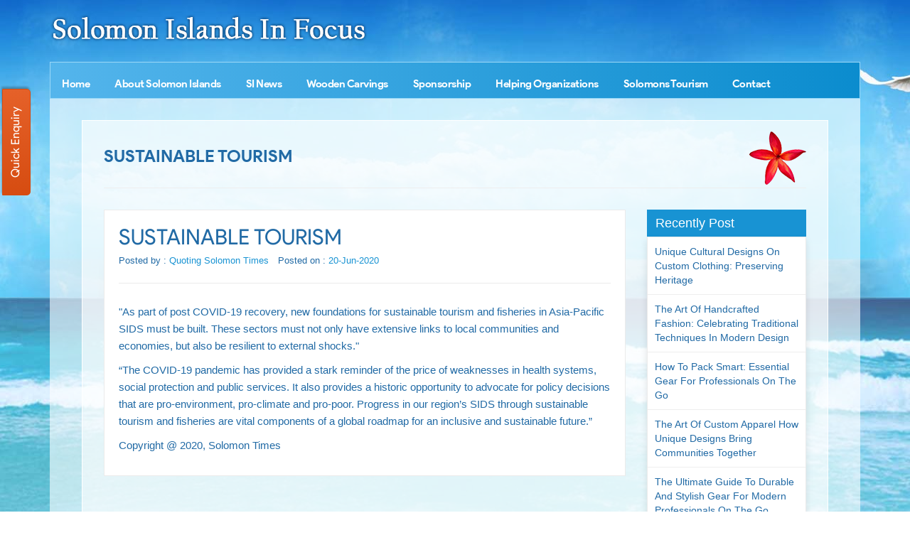

--- FILE ---
content_type: text/html; charset=UTF-8
request_url: https://www.solomonislandsinfocus.com/blog/sustainable-tourism.htm
body_size: 23436
content:
<!DOCTYPE html>
<html lang="en">

<head>
    <meta http-equiv="Content-Type" content="text/html; charset=utf-8" />
    <meta name="viewport" content="width=device-width, initial-scale=1" />
    <link rel="icon" href="#" type="image/x-icon">
    <meta http-equiv="X-UA-Compatible" content="IE=edge">
  
<title>SUSTAINABLE TOURISM</title>
<meta name="description" content="" />


  <link href="https://www.solomonislandsinfocus.com/css/bootstrap.min.css" rel="stylesheet" />
    <link href="https://www.solomonislandsinfocus.com/css/solomon-islands.css" rel="stylesheet" />
    <link href="https://www.solomonislandsinfocus.com/css/font-awesome.css" rel="stylesheet" />
    <link href="https://www.solomonislandsinfocus.com/css/responsive.css" rel="stylesheet" />
    <link href="https://www.solomonislandsinfocus.com/css/owl.carousel.css" rel="stylesheet" />
    <link href="https://www.solomonislandsinfocus.com/css/owl.theme.css" rel="stylesheet" />
    <link href="https://www.solomonislandsinfocus.com/css/jquery.fancybox.min.css" rel="stylesheet" />
    <link rel="icon" href="https://www.solomonislandsinfocus.com/images/favicon.ico" type="image/x-icon">
    <meta name="robots" content="ALL" /> 
<meta name="revisit-after" content="2 days"/>
<meta name="generator" content="https://www.solomonislandsinfocus.com"/>
<meta name="author" content="Solomon Islands"/>
<link rel="canonical" href="https://www.solomonislandsinfocus.com/blog/sustainable-tourism.htm">
<script async src="https://www.googletagmanager.com/gtag/js?id=UA-38674570-56"></script>
<script>
  window.dataLayer = window.dataLayer || [];
  function gtag(){dataLayer.push(arguments);}
  gtag('js', new Date());

  gtag('config', 'UA-38674570-56');
</script>
</head>

<body>
    <div class="body-bg">
        <header>
            <div class="header">
                <div class="navigation_bar">
                    <div class="container">
                        <div class="col-lg-12 col-md-12 col-sm-12 col-xs-12">
                            <a href="https://www.solomonislandsinfocus.com"><img src="https://www.solomonislandsinfocus.com/images/logo.png" class="logo lgw" alt="Solomon Islands In Focus" title="Solomon Islands In Focus" /></a>
                        </div>
                        <div class="col-lg-12 col-md-12 col-sm-12 col-xs-12">
                            <div class="navigation">
                                <div class="navbar"><button><i class="fa fa-bars"></i></button></div>
                                <div class="menu">
                                    <ul class="nav">
                                        <li class="cs-submenu">
                                            <a href="https://www.solomonislandsinfocus.com" title="">Home</a>
                                        </li>
                                        <li class="cs-submenu">
                                            <a href="https://www.solomonislandsinfocus.com/about-solomon-islands.htm" title="About Solomon Islands">About Solomon Islands
                                                <div class="dropdown-expander button"><i class="fa fa-chevron-down"></i></div></a>
                                            <ul class="cs-dropdown">
                                                <li><a href="https://www.solomonislandsinfocus.com/about-frank-short.htm" title="About Frank Short">About Frank Short</a></li>
                                            </ul>
                                        </li>
										<li class="cs-submenu">
                                            <a href="https://www.solomonislandsinfocus.com/blog.htm" title="SI News">SI News</a>
                                        </li>
    <li class="cs-submenu"><a href="https://www.solomonislandsinfocus.com/wooden-carvings.htm" title="Wooden Carvings">Wooden Carvings</a>
</li>
<li class="cs-submenu"><a href="https://www.solomonislandsinfocus.com/sponsorship.htm" title="Sponsorship">Sponsorship</a>
</li>
<li class="cs-submenu"><a href="https://www.solomonislandsinfocus.com/helping-organizations.htm" title="Helping Organizations">Helping Organizations</a>
<ul class="cs-dropdown">
<li><a href="https://www.solomonislandsinfocus.com/sidt.htm" title="SIDT">SIDT</a></li>
<li><a href="https://www.solomonislandsinfocus.com/christian-care-centre-ccc.htm" title="Christian Care Centre (CCC)">Christian Care Centre (CCC)</a></li>
<li><a href="https://www.solomonislandsinfocus.com/family-support-centre.htm" title="Family Support Centre">Family Support Centre</a></li>
<li><a href="https://www.solomonislandsinfocus.com/people-with-disabilities-association.htm" title="People with Disabilities Association">People with Disabilities Association</a></li>
<li><a href="https://www.solomonislandsinfocus.com/sincw.htm" title="SINCW">SINCW</a></li>
<li><a href="https://www.solomonislandsinfocus.com/take-my-hands.htm" title="Take My Hands">Take My Hands</a></li>
<li><a href="https://www.solomonislandsinfocus.com/cerebral-palsy-group.htm" title="Cerebral Palsy Group">Cerebral Palsy Group</a></li>
</ul>
</li>
                                        
                                        
                                        <li class="cs-submenu">
                                            <a href="javascript:void()" title="Solomons Tourism">Solomons Tourism
                                                <div class="dropdown-expander button"><i class="fa fa-chevron-down"></i></div></a>
                                            <ul class="cs-dropdown">
                                                <li><a href="https://www.solomonislandsinfocus.com/sivb.htm" title="SIVB">SIVB</a></li>
                                            </ul>
                                        </li>
                                        <li class="cs-submenu">
                                            <a href="https://www.solomonislandsinfocus.com/contact.htm" title="Contact">Contact</a>
                                        </li>
                                    </ul>
                                </div>

                            </div>
                        </div>


                    </div>
                </div>
            </div>
        </header>
        <div class="container">
            <div class="col-lg-12 col-md-12 col-sm-12 col-xs-12">
                <div class="MiddleBlock-trans">
                    <div class="white-content about-container">
                        <div class="col-lg-12 col-md-12 col-sm-12 col-xs-12">
                              <h1 class="page-heading">SUSTAINABLE TOURISM</h1>
                             

                            <div class="blog-section">
                              
                               
                           
                          
                            <div class="about_area">
<div class="row">
<div class="col-lg-9 col-md-9">
<div class="blog_wrapper blog_details">
                            <article class="single_blog">
                                <figure>
                                   <div class="post_header">
                                       <h3 class="post_title">SUSTAINABLE TOURISM</h3>
                                        <div class="blog_meta">                                        
                                            <span class="author">Posted by : <a href="#">Quoting Solomon Times</a> </span>
                                                <span class="meta_date">Posted on :  <a href="#">20-Jun-2020</a></span>
                                            
                                        </div>
                                    </div>
                                    

                                   <figcaption class="blog_content">
                                        <div class="post_content">
                                           <p>&quot;As part of post COVID-19 recovery, new foundations for sustainable tourism and fisheries in Asia-Pacific SIDS must be built. These sectors must not only have extensive links to local communities and economies, but also be resilient to external shocks.&quot;</p>

<p>&ldquo;The COVID-19 pandemic has provided a stark reminder of the price of weaknesses in health systems, social protection and public services. It also provides a historic opportunity to advocate for policy decisions that are pro-environment, pro-climate and pro-poor. Progress in our region&rsquo;s SIDS through sustainable tourism and fisheries are vital components of a global roadmap for an inclusive and sustainable future.&rdquo;</p>

<p>Copyright @ 2020, Solomon Times</p>                                        </div>
                                     
                                        
                                   </figcaption>
                                </figure>
                            </article>

           
    </div>
                        <!--blog grid area start-->

</div>

<div class="col-lg-3 col-md-3">
<div class="left_title">Recently Post</div>
<div class="category_list">
<ul> 
      <li><a href="https://www.solomonislandsinfocus.com/blog/unique-cultural-designs-on-custom-clothing-preserving-heritage.htm" title="Unique Cultural Designs on Custom Clothing: Preserving Heritage">Unique Cultural Designs on Custom Clothing: Preserving Heritage</a></li>
    <li><a href="https://www.solomonislandsinfocus.com/blog/the-art-of-handcrafted-fashion-celebrating-traditional-techniques-in-modern-design.htm" title="The Art of Handcrafted Fashion: Celebrating Traditional Techniques in Modern Design">The Art of Handcrafted Fashion: Celebrating Traditional Techniques in Modern Design</a></li>
    <li><a href="https://www.solomonislandsinfocus.com/blog/how-to-pack-smart-essential-gear-for-professionals-on-the-go.htm" title="How to Pack Smart: Essential Gear for Professionals on the Go">How to Pack Smart: Essential Gear for Professionals on the Go</a></li>
    <li><a href="https://www.solomonislandsinfocus.com/blog/the-art-of-custom-apparel-how-unique-designs-bring-communities-together.htm" title="The Art of Custom Apparel How Unique Designs Bring Communities Together">The Art of Custom Apparel How Unique Designs Bring Communities Together</a></li>
    <li><a href="https://www.solomonislandsinfocus.com/blog/the-ultimate-guide-to-durable-and-stylish-gear-for-modern-professionals-on-the-go.htm" title="The Ultimate Guide to Durable and Stylish Gear for Modern Professionals on the Go">The Ultimate Guide to Durable and Stylish Gear for Modern Professionals on the Go</a></li>
    <li><a href="https://www.solomonislandsinfocus.com/blog/how-to-stay-organized-and-protected-while-traveling-for-work-or-leisure.htm" title="How to Stay Organized and Protected While Traveling for Work or Leisure">How to Stay Organized and Protected While Traveling for Work or Leisure</a></li>
    <li><a href="https://www.solomonislandsinfocus.com/blog/from-tapa-cloth-to-modern-attire-the-evolution-of-solomon-islands-fashion.htm" title="From Tapa Cloth to Modern Attire The Evolution of Solomon Islands Fashion">From Tapa Cloth to Modern Attire The Evolution of Solomon Islands Fashion</a></li>
    <li><a href="https://www.solomonislandsinfocus.com/blog/5-essential-uniform-accessories-for-your-next-solomon-islands-adventure.htm" title="5 Essential Uniform Accessories for Your Next Solomon Islands Adventure">5 Essential Uniform Accessories for Your Next Solomon Islands Adventure</a></li>
    <li><a href="https://www.solomonislandsinfocus.com/blog/beautiful-solomon-islands-photo-google-images.htm" title="Beautiful Solomon Islands Photo Google Images">Beautiful Solomon Islands Photo Google Images</a></li>
    <li><a href="https://www.solomonislandsinfocus.com/blog/threat-or-not.htm" title="Threat or not?">Threat or not?</a></li>
    <li><a href="https://www.solomonislandsinfocus.com/blog/threat-to-my-personal-website-solomonislandsinfocus.htm" title="Threat to my personal website www.solomonislandsinfocus.com">Threat to my personal website www.solomonislandsinfocus.com</a></li>
    <li><a href="https://www.solomonislandsinfocus.com/blog/crisis-at-the-national-referral-hospital-in-honiara-must-be-given-priority-attention.htm" title="Crisis at the National Referral Hospital in Honiara must be given priority attention.">Crisis at the National Referral Hospital in Honiara must be given priority attention.</a></li>
    <li><a href="https://www.solomonislandsinfocus.com/blog/finally-the-si-fire-service-is-to-get-own-headquarters-and-operational-base.htm" title="Finally, the SI Fire Service is to get own headquarters and operational base.">Finally, the SI Fire Service is to get own headquarters and operational base.</a></li>
    <li><a href="https://www.solomonislandsinfocus.com/blog/increased-interest-by-global-powers-for-influence-in-the-solomon-islands-and-how-as-australia-and-new-zealand-so-far-reacted.htm" title="Increased interest by global powers for influence in the Solomon Islands and how as Australia and New Zealand so far reacted">Increased interest by global powers for influence in the Solomon Islands and how as Australia and New Zealand so far reacted</a></li>
    <li><a href="https://www.solomonislandsinfocus.com/blog/the-passive-and-influential-role-of-the-rsipf-police-band-in-community-trust-and-support.htm" title="The passive and influential role of the RSIPF Police Band in community trust and support">The passive and influential role of the RSIPF Police Band in community trust and support</a></li>
  </ul>        
</div> 

    
<div class="about-image">
<img src="https://www.solomonislandsinfocus.com/images/about-solomon1.jpg" alt="image" class="w100">
</div>
</div></div>

</div>  </div>
    

                        </div>
                        <div class="palm-tree hidden-xs hidden-sm"><img src="https://www.solomonislandsinfocus.com/images/palm-tree.png" alt=""></div>
                    </div>
                </div>

            </div>

                 <footer>
                <div class="container">
                    <div class="footerlinks">



                        <div class="col-lg-12 col-md-12 col-sm-12 col-xs-12">
                            <ul>
                                <li><a href="https://www.solomonislandsinfocus.com/"><img alt=""> Home</a></li>
                                <li><a href="https://www.solomonislandsinfocus.com/about-solomon-islands.htm"><img alt=""> About Solomon Islands</a></li>
                                <li><a href="https://www.solomonislandsinfocus.com/wooden-carvings.htm"><img alt=""> Wooden Carvings</a></li>
                                <li><a href="https://www.solomonislandsinfocus.com/sponsorship.htm"><img alt=""> Sponsorship</a></li>
                                <li><a href="https://www.solomonislandsinfocus.com/helping-organizations.htm"><img alt=""> Helping Organizations</a></li>
                                <li><a href="https://www.solomonislandsinfocus.com/blog.htm"><img alt=""> Blog</a></li>
                                <li><a href="https://www.solomonislandsinfocus.com/contact.htm"><img alt=""> Contact</a></li>
                                <li><a href="https://www.solomonislandsinfocus.com/sivb.htm"><img alt=""> SIVB</a></li>
                            </ul>
                        </div>
                    </div>


                    <div class="cb"></div>
                    <div class="copyright text-center">
                        <div class="col-lg-12 col-md-12 col-sm-12 col-xs-12">
                            <p>Copyright © 2015- 2026 by Solomon Islands in Focus. Design by Webpulse - <a href="https://www.webpulseindia.com/" target="_blank">Web Designing Company Delhi</a> All rights reserved.</p>
                        </div>
                    </div>
                </div>
            </footer>


        </div>
        <!-- Banner Section End -->


              
<!-- category mailer -->
        <div class="text-center">
            <a href="#" class="back-to-top" title="Back to top"><i class="fa fa-angle-up"></i></a>
        </div>

        <div class="quick-enquiry-fbtn">
            <p><a data-toggle="modal" data-target="#quick-enquiry" href="javascript:void();">Quick Enquiry</a></p>
        </div>
        <div class="modal fade" id="quick-enquiry" tabindex="-1" role="dialog" class="quick-enquiry">
            <div class="modal-dialog">
                <div class="modal-content">
                    <div class="modal-header">
                        <h4 class="modal-title">Send Enquiry </h4>
                        <button type="button" class="close" data-dismiss="modal" aria-hidden="true">&times;</button>
                    </div>
                    <div class="modal-body">



                        <form role="form" name="contact-form" method="post">
 	
                            <div class="row">
                                <div class="col-lg-6 col-md-6">
                                    <div class="form-group">
                                        <input class="form-control" type="hidden" name="prodID" id="catID">
                                        <input class="form-control" type="hidden" name="categoryName" id="catName">
                                       
                                        <input class="form-control" type="text" name="names" placeholder="Full Name*" value="" pattern="[a-z A-Z]+" required>
                                    </div>
                                </div>
                                <div class="col-lg-6 col-md-6">
                                    <div class="form-group">
                                        <input class="form-control" type="email" name="emails" placeholder="Email ID*" value="" required>
                                    </div>
                                </div>
                                <div class="col-lg-6 col-md-6">
                                    <div class="form-group">
                                        <input class="form-control" type="tel" name="phones" placeholder="Phone No*" maxlength="20" onkeyup="if (/\D/g.test(this.value))
                        this.value = this.value.replace(/\D/g, '')" minilength="10" value="" required>
                                    </div>
                                </div>
                                <div class="col-lg-6 col-md-6">
                                    <div class="form-group">
                                        <input class="form-control" type="text" name="locations" placeholder="Location*" id="autocomplete1" onfocus="geolocate()" value="" pattern="[a-z A-Z]+" autocomplete="off" required>
                                    </div>
                                </div>
                                <div class="col-lg-12 col-md-12">
                                    <div class="form-group">
                                        <textarea class="form-control" name="messages" placeholder="Message*" required></textarea>
                                    </div>
                                </div>
                                <div class="col-lg-6 col-md-6">
                                <div class="form-group">
                                <div style="float:left; transform:scale(0.68);-webkit-transform:scale(0.68);transform-origin:0 0;-webkit-transform-origin:0 0;" class="g-recaptcha" data-sitekey="6Lf0veQZAAAAAOZKF2omYOIZ0uHm-gbQtDeBECQf">
                                    </div></div></div>
                                <div class="col-lg-12 col-md-12">
                                    <div class="form-group">
                                        <button class="modal_btn" type="submit" name="submit-enquiry" value="Submit" data-submit="...Sending">Submit</button>
                                    </div>
                                </div>
                            </div>
                        </form>


                    </div>
                </div>
            </div>
        </div>
    </div>
<script src="https://maps.googleapis.com/maps/api/js?key=AIzaSyCYyhHAHS-58SXSyMw66_MulbmH-xHruxI&amp;libraries=places&amp;callback=initAutocomplete"></script>
<script>
  function init() {
    var vidDefer = document.getElementsByTagName('iframe');
    for (var i = 0; i < vidDefer.length; i++) {
      if (vidDefer[i].getAttribute('data-src')) {
        vidDefer[i].setAttribute('src', vidDefer[i].getAttribute('data-src'));
      }
    }
  }
  window.onload = init;
</script>
<script>
  var placeSearch, autocomplete, autocomplete1;
  var componentForm = {
    street_number: "short_name",
    route: "long_name",
    locality: "long_name",
    administrative_area_level_1: "short_name",
    country: "long_name",
    postal_code: "short_name"
  };

  function initAutocomplete() {
    autocomplete = new google.maps.places.Autocomplete((document.getElementById("autocomplete")), {
      types: ["geocode"]
    });
    autocomplete1 = new google.maps.places.Autocomplete((document.getElementById("autocomplete1")), {
      types: ["geocode"]
    });
    autocomplete.addListener("place_changed", fillInAddress)
  }

  function fillInAddress() {
    var a = autocomplete.getPlace();
    for (var c in componentForm) {
      document.getElementById(c).value = "";
      document.getElementById(c).disabled = false
    }
    for (var d = 0; d < a.address_components.length; d++) {
      var b = a.address_components[d].types[0];
      if (componentForm[b]) {
        var e = a.address_components[d][componentForm[b]];
        document.getElementById(b).value = e
      }
    }
  }

  function geolocate() {
    if (navigator.geolocation) {
      navigator.geolocation.getCurrentPosition(function (b) {
        var a = {
          lat: b.coords.latitude,
          lng: b.coords.longitude
        };
        var c = new google.maps.Circle({
          center: a,
          radius: b.coords.accuracy
        });
        autocomplete.setBounds(c.getBounds())
      })
    }
  }
  ;

</script>

<script src="https://www.google.com/recaptcha/api.js"></script>
    <script src="https://www.solomonislandsinfocus.com/js/jquery-1.9.1.min.js"></script>
    <script src="https://www.solomonislandsinfocus.com/js/bootstrap.min.js"></script>
    <script src="https://www.solomonislandsinfocus.com/js/owl.carousel.min.js"></script>
    <script src="https://www.solomonislandsinfocus.com/js/solomon-islands.js"></script>
    <script src="https://www.solomonislandsinfocus.com/js/jquery-fancybox.min.js"></script>
</body>

</html>


--- FILE ---
content_type: text/html; charset=utf-8
request_url: https://www.google.com/recaptcha/api2/anchor?ar=1&k=6Lf0veQZAAAAAOZKF2omYOIZ0uHm-gbQtDeBECQf&co=aHR0cHM6Ly93d3cuc29sb21vbmlzbGFuZHNpbmZvY3VzLmNvbTo0NDM.&hl=en&v=N67nZn4AqZkNcbeMu4prBgzg&size=normal&anchor-ms=20000&execute-ms=30000&cb=mux543erx6i0
body_size: 50367
content:
<!DOCTYPE HTML><html dir="ltr" lang="en"><head><meta http-equiv="Content-Type" content="text/html; charset=UTF-8">
<meta http-equiv="X-UA-Compatible" content="IE=edge">
<title>reCAPTCHA</title>
<style type="text/css">
/* cyrillic-ext */
@font-face {
  font-family: 'Roboto';
  font-style: normal;
  font-weight: 400;
  font-stretch: 100%;
  src: url(//fonts.gstatic.com/s/roboto/v48/KFO7CnqEu92Fr1ME7kSn66aGLdTylUAMa3GUBHMdazTgWw.woff2) format('woff2');
  unicode-range: U+0460-052F, U+1C80-1C8A, U+20B4, U+2DE0-2DFF, U+A640-A69F, U+FE2E-FE2F;
}
/* cyrillic */
@font-face {
  font-family: 'Roboto';
  font-style: normal;
  font-weight: 400;
  font-stretch: 100%;
  src: url(//fonts.gstatic.com/s/roboto/v48/KFO7CnqEu92Fr1ME7kSn66aGLdTylUAMa3iUBHMdazTgWw.woff2) format('woff2');
  unicode-range: U+0301, U+0400-045F, U+0490-0491, U+04B0-04B1, U+2116;
}
/* greek-ext */
@font-face {
  font-family: 'Roboto';
  font-style: normal;
  font-weight: 400;
  font-stretch: 100%;
  src: url(//fonts.gstatic.com/s/roboto/v48/KFO7CnqEu92Fr1ME7kSn66aGLdTylUAMa3CUBHMdazTgWw.woff2) format('woff2');
  unicode-range: U+1F00-1FFF;
}
/* greek */
@font-face {
  font-family: 'Roboto';
  font-style: normal;
  font-weight: 400;
  font-stretch: 100%;
  src: url(//fonts.gstatic.com/s/roboto/v48/KFO7CnqEu92Fr1ME7kSn66aGLdTylUAMa3-UBHMdazTgWw.woff2) format('woff2');
  unicode-range: U+0370-0377, U+037A-037F, U+0384-038A, U+038C, U+038E-03A1, U+03A3-03FF;
}
/* math */
@font-face {
  font-family: 'Roboto';
  font-style: normal;
  font-weight: 400;
  font-stretch: 100%;
  src: url(//fonts.gstatic.com/s/roboto/v48/KFO7CnqEu92Fr1ME7kSn66aGLdTylUAMawCUBHMdazTgWw.woff2) format('woff2');
  unicode-range: U+0302-0303, U+0305, U+0307-0308, U+0310, U+0312, U+0315, U+031A, U+0326-0327, U+032C, U+032F-0330, U+0332-0333, U+0338, U+033A, U+0346, U+034D, U+0391-03A1, U+03A3-03A9, U+03B1-03C9, U+03D1, U+03D5-03D6, U+03F0-03F1, U+03F4-03F5, U+2016-2017, U+2034-2038, U+203C, U+2040, U+2043, U+2047, U+2050, U+2057, U+205F, U+2070-2071, U+2074-208E, U+2090-209C, U+20D0-20DC, U+20E1, U+20E5-20EF, U+2100-2112, U+2114-2115, U+2117-2121, U+2123-214F, U+2190, U+2192, U+2194-21AE, U+21B0-21E5, U+21F1-21F2, U+21F4-2211, U+2213-2214, U+2216-22FF, U+2308-230B, U+2310, U+2319, U+231C-2321, U+2336-237A, U+237C, U+2395, U+239B-23B7, U+23D0, U+23DC-23E1, U+2474-2475, U+25AF, U+25B3, U+25B7, U+25BD, U+25C1, U+25CA, U+25CC, U+25FB, U+266D-266F, U+27C0-27FF, U+2900-2AFF, U+2B0E-2B11, U+2B30-2B4C, U+2BFE, U+3030, U+FF5B, U+FF5D, U+1D400-1D7FF, U+1EE00-1EEFF;
}
/* symbols */
@font-face {
  font-family: 'Roboto';
  font-style: normal;
  font-weight: 400;
  font-stretch: 100%;
  src: url(//fonts.gstatic.com/s/roboto/v48/KFO7CnqEu92Fr1ME7kSn66aGLdTylUAMaxKUBHMdazTgWw.woff2) format('woff2');
  unicode-range: U+0001-000C, U+000E-001F, U+007F-009F, U+20DD-20E0, U+20E2-20E4, U+2150-218F, U+2190, U+2192, U+2194-2199, U+21AF, U+21E6-21F0, U+21F3, U+2218-2219, U+2299, U+22C4-22C6, U+2300-243F, U+2440-244A, U+2460-24FF, U+25A0-27BF, U+2800-28FF, U+2921-2922, U+2981, U+29BF, U+29EB, U+2B00-2BFF, U+4DC0-4DFF, U+FFF9-FFFB, U+10140-1018E, U+10190-1019C, U+101A0, U+101D0-101FD, U+102E0-102FB, U+10E60-10E7E, U+1D2C0-1D2D3, U+1D2E0-1D37F, U+1F000-1F0FF, U+1F100-1F1AD, U+1F1E6-1F1FF, U+1F30D-1F30F, U+1F315, U+1F31C, U+1F31E, U+1F320-1F32C, U+1F336, U+1F378, U+1F37D, U+1F382, U+1F393-1F39F, U+1F3A7-1F3A8, U+1F3AC-1F3AF, U+1F3C2, U+1F3C4-1F3C6, U+1F3CA-1F3CE, U+1F3D4-1F3E0, U+1F3ED, U+1F3F1-1F3F3, U+1F3F5-1F3F7, U+1F408, U+1F415, U+1F41F, U+1F426, U+1F43F, U+1F441-1F442, U+1F444, U+1F446-1F449, U+1F44C-1F44E, U+1F453, U+1F46A, U+1F47D, U+1F4A3, U+1F4B0, U+1F4B3, U+1F4B9, U+1F4BB, U+1F4BF, U+1F4C8-1F4CB, U+1F4D6, U+1F4DA, U+1F4DF, U+1F4E3-1F4E6, U+1F4EA-1F4ED, U+1F4F7, U+1F4F9-1F4FB, U+1F4FD-1F4FE, U+1F503, U+1F507-1F50B, U+1F50D, U+1F512-1F513, U+1F53E-1F54A, U+1F54F-1F5FA, U+1F610, U+1F650-1F67F, U+1F687, U+1F68D, U+1F691, U+1F694, U+1F698, U+1F6AD, U+1F6B2, U+1F6B9-1F6BA, U+1F6BC, U+1F6C6-1F6CF, U+1F6D3-1F6D7, U+1F6E0-1F6EA, U+1F6F0-1F6F3, U+1F6F7-1F6FC, U+1F700-1F7FF, U+1F800-1F80B, U+1F810-1F847, U+1F850-1F859, U+1F860-1F887, U+1F890-1F8AD, U+1F8B0-1F8BB, U+1F8C0-1F8C1, U+1F900-1F90B, U+1F93B, U+1F946, U+1F984, U+1F996, U+1F9E9, U+1FA00-1FA6F, U+1FA70-1FA7C, U+1FA80-1FA89, U+1FA8F-1FAC6, U+1FACE-1FADC, U+1FADF-1FAE9, U+1FAF0-1FAF8, U+1FB00-1FBFF;
}
/* vietnamese */
@font-face {
  font-family: 'Roboto';
  font-style: normal;
  font-weight: 400;
  font-stretch: 100%;
  src: url(//fonts.gstatic.com/s/roboto/v48/KFO7CnqEu92Fr1ME7kSn66aGLdTylUAMa3OUBHMdazTgWw.woff2) format('woff2');
  unicode-range: U+0102-0103, U+0110-0111, U+0128-0129, U+0168-0169, U+01A0-01A1, U+01AF-01B0, U+0300-0301, U+0303-0304, U+0308-0309, U+0323, U+0329, U+1EA0-1EF9, U+20AB;
}
/* latin-ext */
@font-face {
  font-family: 'Roboto';
  font-style: normal;
  font-weight: 400;
  font-stretch: 100%;
  src: url(//fonts.gstatic.com/s/roboto/v48/KFO7CnqEu92Fr1ME7kSn66aGLdTylUAMa3KUBHMdazTgWw.woff2) format('woff2');
  unicode-range: U+0100-02BA, U+02BD-02C5, U+02C7-02CC, U+02CE-02D7, U+02DD-02FF, U+0304, U+0308, U+0329, U+1D00-1DBF, U+1E00-1E9F, U+1EF2-1EFF, U+2020, U+20A0-20AB, U+20AD-20C0, U+2113, U+2C60-2C7F, U+A720-A7FF;
}
/* latin */
@font-face {
  font-family: 'Roboto';
  font-style: normal;
  font-weight: 400;
  font-stretch: 100%;
  src: url(//fonts.gstatic.com/s/roboto/v48/KFO7CnqEu92Fr1ME7kSn66aGLdTylUAMa3yUBHMdazQ.woff2) format('woff2');
  unicode-range: U+0000-00FF, U+0131, U+0152-0153, U+02BB-02BC, U+02C6, U+02DA, U+02DC, U+0304, U+0308, U+0329, U+2000-206F, U+20AC, U+2122, U+2191, U+2193, U+2212, U+2215, U+FEFF, U+FFFD;
}
/* cyrillic-ext */
@font-face {
  font-family: 'Roboto';
  font-style: normal;
  font-weight: 500;
  font-stretch: 100%;
  src: url(//fonts.gstatic.com/s/roboto/v48/KFO7CnqEu92Fr1ME7kSn66aGLdTylUAMa3GUBHMdazTgWw.woff2) format('woff2');
  unicode-range: U+0460-052F, U+1C80-1C8A, U+20B4, U+2DE0-2DFF, U+A640-A69F, U+FE2E-FE2F;
}
/* cyrillic */
@font-face {
  font-family: 'Roboto';
  font-style: normal;
  font-weight: 500;
  font-stretch: 100%;
  src: url(//fonts.gstatic.com/s/roboto/v48/KFO7CnqEu92Fr1ME7kSn66aGLdTylUAMa3iUBHMdazTgWw.woff2) format('woff2');
  unicode-range: U+0301, U+0400-045F, U+0490-0491, U+04B0-04B1, U+2116;
}
/* greek-ext */
@font-face {
  font-family: 'Roboto';
  font-style: normal;
  font-weight: 500;
  font-stretch: 100%;
  src: url(//fonts.gstatic.com/s/roboto/v48/KFO7CnqEu92Fr1ME7kSn66aGLdTylUAMa3CUBHMdazTgWw.woff2) format('woff2');
  unicode-range: U+1F00-1FFF;
}
/* greek */
@font-face {
  font-family: 'Roboto';
  font-style: normal;
  font-weight: 500;
  font-stretch: 100%;
  src: url(//fonts.gstatic.com/s/roboto/v48/KFO7CnqEu92Fr1ME7kSn66aGLdTylUAMa3-UBHMdazTgWw.woff2) format('woff2');
  unicode-range: U+0370-0377, U+037A-037F, U+0384-038A, U+038C, U+038E-03A1, U+03A3-03FF;
}
/* math */
@font-face {
  font-family: 'Roboto';
  font-style: normal;
  font-weight: 500;
  font-stretch: 100%;
  src: url(//fonts.gstatic.com/s/roboto/v48/KFO7CnqEu92Fr1ME7kSn66aGLdTylUAMawCUBHMdazTgWw.woff2) format('woff2');
  unicode-range: U+0302-0303, U+0305, U+0307-0308, U+0310, U+0312, U+0315, U+031A, U+0326-0327, U+032C, U+032F-0330, U+0332-0333, U+0338, U+033A, U+0346, U+034D, U+0391-03A1, U+03A3-03A9, U+03B1-03C9, U+03D1, U+03D5-03D6, U+03F0-03F1, U+03F4-03F5, U+2016-2017, U+2034-2038, U+203C, U+2040, U+2043, U+2047, U+2050, U+2057, U+205F, U+2070-2071, U+2074-208E, U+2090-209C, U+20D0-20DC, U+20E1, U+20E5-20EF, U+2100-2112, U+2114-2115, U+2117-2121, U+2123-214F, U+2190, U+2192, U+2194-21AE, U+21B0-21E5, U+21F1-21F2, U+21F4-2211, U+2213-2214, U+2216-22FF, U+2308-230B, U+2310, U+2319, U+231C-2321, U+2336-237A, U+237C, U+2395, U+239B-23B7, U+23D0, U+23DC-23E1, U+2474-2475, U+25AF, U+25B3, U+25B7, U+25BD, U+25C1, U+25CA, U+25CC, U+25FB, U+266D-266F, U+27C0-27FF, U+2900-2AFF, U+2B0E-2B11, U+2B30-2B4C, U+2BFE, U+3030, U+FF5B, U+FF5D, U+1D400-1D7FF, U+1EE00-1EEFF;
}
/* symbols */
@font-face {
  font-family: 'Roboto';
  font-style: normal;
  font-weight: 500;
  font-stretch: 100%;
  src: url(//fonts.gstatic.com/s/roboto/v48/KFO7CnqEu92Fr1ME7kSn66aGLdTylUAMaxKUBHMdazTgWw.woff2) format('woff2');
  unicode-range: U+0001-000C, U+000E-001F, U+007F-009F, U+20DD-20E0, U+20E2-20E4, U+2150-218F, U+2190, U+2192, U+2194-2199, U+21AF, U+21E6-21F0, U+21F3, U+2218-2219, U+2299, U+22C4-22C6, U+2300-243F, U+2440-244A, U+2460-24FF, U+25A0-27BF, U+2800-28FF, U+2921-2922, U+2981, U+29BF, U+29EB, U+2B00-2BFF, U+4DC0-4DFF, U+FFF9-FFFB, U+10140-1018E, U+10190-1019C, U+101A0, U+101D0-101FD, U+102E0-102FB, U+10E60-10E7E, U+1D2C0-1D2D3, U+1D2E0-1D37F, U+1F000-1F0FF, U+1F100-1F1AD, U+1F1E6-1F1FF, U+1F30D-1F30F, U+1F315, U+1F31C, U+1F31E, U+1F320-1F32C, U+1F336, U+1F378, U+1F37D, U+1F382, U+1F393-1F39F, U+1F3A7-1F3A8, U+1F3AC-1F3AF, U+1F3C2, U+1F3C4-1F3C6, U+1F3CA-1F3CE, U+1F3D4-1F3E0, U+1F3ED, U+1F3F1-1F3F3, U+1F3F5-1F3F7, U+1F408, U+1F415, U+1F41F, U+1F426, U+1F43F, U+1F441-1F442, U+1F444, U+1F446-1F449, U+1F44C-1F44E, U+1F453, U+1F46A, U+1F47D, U+1F4A3, U+1F4B0, U+1F4B3, U+1F4B9, U+1F4BB, U+1F4BF, U+1F4C8-1F4CB, U+1F4D6, U+1F4DA, U+1F4DF, U+1F4E3-1F4E6, U+1F4EA-1F4ED, U+1F4F7, U+1F4F9-1F4FB, U+1F4FD-1F4FE, U+1F503, U+1F507-1F50B, U+1F50D, U+1F512-1F513, U+1F53E-1F54A, U+1F54F-1F5FA, U+1F610, U+1F650-1F67F, U+1F687, U+1F68D, U+1F691, U+1F694, U+1F698, U+1F6AD, U+1F6B2, U+1F6B9-1F6BA, U+1F6BC, U+1F6C6-1F6CF, U+1F6D3-1F6D7, U+1F6E0-1F6EA, U+1F6F0-1F6F3, U+1F6F7-1F6FC, U+1F700-1F7FF, U+1F800-1F80B, U+1F810-1F847, U+1F850-1F859, U+1F860-1F887, U+1F890-1F8AD, U+1F8B0-1F8BB, U+1F8C0-1F8C1, U+1F900-1F90B, U+1F93B, U+1F946, U+1F984, U+1F996, U+1F9E9, U+1FA00-1FA6F, U+1FA70-1FA7C, U+1FA80-1FA89, U+1FA8F-1FAC6, U+1FACE-1FADC, U+1FADF-1FAE9, U+1FAF0-1FAF8, U+1FB00-1FBFF;
}
/* vietnamese */
@font-face {
  font-family: 'Roboto';
  font-style: normal;
  font-weight: 500;
  font-stretch: 100%;
  src: url(//fonts.gstatic.com/s/roboto/v48/KFO7CnqEu92Fr1ME7kSn66aGLdTylUAMa3OUBHMdazTgWw.woff2) format('woff2');
  unicode-range: U+0102-0103, U+0110-0111, U+0128-0129, U+0168-0169, U+01A0-01A1, U+01AF-01B0, U+0300-0301, U+0303-0304, U+0308-0309, U+0323, U+0329, U+1EA0-1EF9, U+20AB;
}
/* latin-ext */
@font-face {
  font-family: 'Roboto';
  font-style: normal;
  font-weight: 500;
  font-stretch: 100%;
  src: url(//fonts.gstatic.com/s/roboto/v48/KFO7CnqEu92Fr1ME7kSn66aGLdTylUAMa3KUBHMdazTgWw.woff2) format('woff2');
  unicode-range: U+0100-02BA, U+02BD-02C5, U+02C7-02CC, U+02CE-02D7, U+02DD-02FF, U+0304, U+0308, U+0329, U+1D00-1DBF, U+1E00-1E9F, U+1EF2-1EFF, U+2020, U+20A0-20AB, U+20AD-20C0, U+2113, U+2C60-2C7F, U+A720-A7FF;
}
/* latin */
@font-face {
  font-family: 'Roboto';
  font-style: normal;
  font-weight: 500;
  font-stretch: 100%;
  src: url(//fonts.gstatic.com/s/roboto/v48/KFO7CnqEu92Fr1ME7kSn66aGLdTylUAMa3yUBHMdazQ.woff2) format('woff2');
  unicode-range: U+0000-00FF, U+0131, U+0152-0153, U+02BB-02BC, U+02C6, U+02DA, U+02DC, U+0304, U+0308, U+0329, U+2000-206F, U+20AC, U+2122, U+2191, U+2193, U+2212, U+2215, U+FEFF, U+FFFD;
}
/* cyrillic-ext */
@font-face {
  font-family: 'Roboto';
  font-style: normal;
  font-weight: 900;
  font-stretch: 100%;
  src: url(//fonts.gstatic.com/s/roboto/v48/KFO7CnqEu92Fr1ME7kSn66aGLdTylUAMa3GUBHMdazTgWw.woff2) format('woff2');
  unicode-range: U+0460-052F, U+1C80-1C8A, U+20B4, U+2DE0-2DFF, U+A640-A69F, U+FE2E-FE2F;
}
/* cyrillic */
@font-face {
  font-family: 'Roboto';
  font-style: normal;
  font-weight: 900;
  font-stretch: 100%;
  src: url(//fonts.gstatic.com/s/roboto/v48/KFO7CnqEu92Fr1ME7kSn66aGLdTylUAMa3iUBHMdazTgWw.woff2) format('woff2');
  unicode-range: U+0301, U+0400-045F, U+0490-0491, U+04B0-04B1, U+2116;
}
/* greek-ext */
@font-face {
  font-family: 'Roboto';
  font-style: normal;
  font-weight: 900;
  font-stretch: 100%;
  src: url(//fonts.gstatic.com/s/roboto/v48/KFO7CnqEu92Fr1ME7kSn66aGLdTylUAMa3CUBHMdazTgWw.woff2) format('woff2');
  unicode-range: U+1F00-1FFF;
}
/* greek */
@font-face {
  font-family: 'Roboto';
  font-style: normal;
  font-weight: 900;
  font-stretch: 100%;
  src: url(//fonts.gstatic.com/s/roboto/v48/KFO7CnqEu92Fr1ME7kSn66aGLdTylUAMa3-UBHMdazTgWw.woff2) format('woff2');
  unicode-range: U+0370-0377, U+037A-037F, U+0384-038A, U+038C, U+038E-03A1, U+03A3-03FF;
}
/* math */
@font-face {
  font-family: 'Roboto';
  font-style: normal;
  font-weight: 900;
  font-stretch: 100%;
  src: url(//fonts.gstatic.com/s/roboto/v48/KFO7CnqEu92Fr1ME7kSn66aGLdTylUAMawCUBHMdazTgWw.woff2) format('woff2');
  unicode-range: U+0302-0303, U+0305, U+0307-0308, U+0310, U+0312, U+0315, U+031A, U+0326-0327, U+032C, U+032F-0330, U+0332-0333, U+0338, U+033A, U+0346, U+034D, U+0391-03A1, U+03A3-03A9, U+03B1-03C9, U+03D1, U+03D5-03D6, U+03F0-03F1, U+03F4-03F5, U+2016-2017, U+2034-2038, U+203C, U+2040, U+2043, U+2047, U+2050, U+2057, U+205F, U+2070-2071, U+2074-208E, U+2090-209C, U+20D0-20DC, U+20E1, U+20E5-20EF, U+2100-2112, U+2114-2115, U+2117-2121, U+2123-214F, U+2190, U+2192, U+2194-21AE, U+21B0-21E5, U+21F1-21F2, U+21F4-2211, U+2213-2214, U+2216-22FF, U+2308-230B, U+2310, U+2319, U+231C-2321, U+2336-237A, U+237C, U+2395, U+239B-23B7, U+23D0, U+23DC-23E1, U+2474-2475, U+25AF, U+25B3, U+25B7, U+25BD, U+25C1, U+25CA, U+25CC, U+25FB, U+266D-266F, U+27C0-27FF, U+2900-2AFF, U+2B0E-2B11, U+2B30-2B4C, U+2BFE, U+3030, U+FF5B, U+FF5D, U+1D400-1D7FF, U+1EE00-1EEFF;
}
/* symbols */
@font-face {
  font-family: 'Roboto';
  font-style: normal;
  font-weight: 900;
  font-stretch: 100%;
  src: url(//fonts.gstatic.com/s/roboto/v48/KFO7CnqEu92Fr1ME7kSn66aGLdTylUAMaxKUBHMdazTgWw.woff2) format('woff2');
  unicode-range: U+0001-000C, U+000E-001F, U+007F-009F, U+20DD-20E0, U+20E2-20E4, U+2150-218F, U+2190, U+2192, U+2194-2199, U+21AF, U+21E6-21F0, U+21F3, U+2218-2219, U+2299, U+22C4-22C6, U+2300-243F, U+2440-244A, U+2460-24FF, U+25A0-27BF, U+2800-28FF, U+2921-2922, U+2981, U+29BF, U+29EB, U+2B00-2BFF, U+4DC0-4DFF, U+FFF9-FFFB, U+10140-1018E, U+10190-1019C, U+101A0, U+101D0-101FD, U+102E0-102FB, U+10E60-10E7E, U+1D2C0-1D2D3, U+1D2E0-1D37F, U+1F000-1F0FF, U+1F100-1F1AD, U+1F1E6-1F1FF, U+1F30D-1F30F, U+1F315, U+1F31C, U+1F31E, U+1F320-1F32C, U+1F336, U+1F378, U+1F37D, U+1F382, U+1F393-1F39F, U+1F3A7-1F3A8, U+1F3AC-1F3AF, U+1F3C2, U+1F3C4-1F3C6, U+1F3CA-1F3CE, U+1F3D4-1F3E0, U+1F3ED, U+1F3F1-1F3F3, U+1F3F5-1F3F7, U+1F408, U+1F415, U+1F41F, U+1F426, U+1F43F, U+1F441-1F442, U+1F444, U+1F446-1F449, U+1F44C-1F44E, U+1F453, U+1F46A, U+1F47D, U+1F4A3, U+1F4B0, U+1F4B3, U+1F4B9, U+1F4BB, U+1F4BF, U+1F4C8-1F4CB, U+1F4D6, U+1F4DA, U+1F4DF, U+1F4E3-1F4E6, U+1F4EA-1F4ED, U+1F4F7, U+1F4F9-1F4FB, U+1F4FD-1F4FE, U+1F503, U+1F507-1F50B, U+1F50D, U+1F512-1F513, U+1F53E-1F54A, U+1F54F-1F5FA, U+1F610, U+1F650-1F67F, U+1F687, U+1F68D, U+1F691, U+1F694, U+1F698, U+1F6AD, U+1F6B2, U+1F6B9-1F6BA, U+1F6BC, U+1F6C6-1F6CF, U+1F6D3-1F6D7, U+1F6E0-1F6EA, U+1F6F0-1F6F3, U+1F6F7-1F6FC, U+1F700-1F7FF, U+1F800-1F80B, U+1F810-1F847, U+1F850-1F859, U+1F860-1F887, U+1F890-1F8AD, U+1F8B0-1F8BB, U+1F8C0-1F8C1, U+1F900-1F90B, U+1F93B, U+1F946, U+1F984, U+1F996, U+1F9E9, U+1FA00-1FA6F, U+1FA70-1FA7C, U+1FA80-1FA89, U+1FA8F-1FAC6, U+1FACE-1FADC, U+1FADF-1FAE9, U+1FAF0-1FAF8, U+1FB00-1FBFF;
}
/* vietnamese */
@font-face {
  font-family: 'Roboto';
  font-style: normal;
  font-weight: 900;
  font-stretch: 100%;
  src: url(//fonts.gstatic.com/s/roboto/v48/KFO7CnqEu92Fr1ME7kSn66aGLdTylUAMa3OUBHMdazTgWw.woff2) format('woff2');
  unicode-range: U+0102-0103, U+0110-0111, U+0128-0129, U+0168-0169, U+01A0-01A1, U+01AF-01B0, U+0300-0301, U+0303-0304, U+0308-0309, U+0323, U+0329, U+1EA0-1EF9, U+20AB;
}
/* latin-ext */
@font-face {
  font-family: 'Roboto';
  font-style: normal;
  font-weight: 900;
  font-stretch: 100%;
  src: url(//fonts.gstatic.com/s/roboto/v48/KFO7CnqEu92Fr1ME7kSn66aGLdTylUAMa3KUBHMdazTgWw.woff2) format('woff2');
  unicode-range: U+0100-02BA, U+02BD-02C5, U+02C7-02CC, U+02CE-02D7, U+02DD-02FF, U+0304, U+0308, U+0329, U+1D00-1DBF, U+1E00-1E9F, U+1EF2-1EFF, U+2020, U+20A0-20AB, U+20AD-20C0, U+2113, U+2C60-2C7F, U+A720-A7FF;
}
/* latin */
@font-face {
  font-family: 'Roboto';
  font-style: normal;
  font-weight: 900;
  font-stretch: 100%;
  src: url(//fonts.gstatic.com/s/roboto/v48/KFO7CnqEu92Fr1ME7kSn66aGLdTylUAMa3yUBHMdazQ.woff2) format('woff2');
  unicode-range: U+0000-00FF, U+0131, U+0152-0153, U+02BB-02BC, U+02C6, U+02DA, U+02DC, U+0304, U+0308, U+0329, U+2000-206F, U+20AC, U+2122, U+2191, U+2193, U+2212, U+2215, U+FEFF, U+FFFD;
}

</style>
<link rel="stylesheet" type="text/css" href="https://www.gstatic.com/recaptcha/releases/N67nZn4AqZkNcbeMu4prBgzg/styles__ltr.css">
<script nonce="LUbOrfkrGeyb8fQefoqehw" type="text/javascript">window['__recaptcha_api'] = 'https://www.google.com/recaptcha/api2/';</script>
<script type="text/javascript" src="https://www.gstatic.com/recaptcha/releases/N67nZn4AqZkNcbeMu4prBgzg/recaptcha__en.js" nonce="LUbOrfkrGeyb8fQefoqehw">
      
    </script></head>
<body><div id="rc-anchor-alert" class="rc-anchor-alert"></div>
<input type="hidden" id="recaptcha-token" value="[base64]">
<script type="text/javascript" nonce="LUbOrfkrGeyb8fQefoqehw">
      recaptcha.anchor.Main.init("[\x22ainput\x22,[\x22bgdata\x22,\x22\x22,\[base64]/[base64]/MjU1Ong/[base64]/[base64]/[base64]/[base64]/[base64]/[base64]/[base64]/[base64]/[base64]/[base64]/[base64]/[base64]/[base64]/[base64]/[base64]\\u003d\x22,\[base64]\x22,\x22WksUZRpRw6o0ZDHDqn4Dw5jDhcKCb2IxYsKTPcK+GjRVwrTCqVhrVBlMNcKVwrnDggA0wqJBw4B7FHPDskjCvcKnGsK+wpTDpcOJwofDlcO8JgHCusK7dyrCjcOIwoNcwoTDqsK9woJwa8O9wp1AwpIQwp3DnEE3w7JmcMO/wpgFG8O7w6DCocOow5gpwqjDr8OjQMKUw7p8wr3CtSATPcOVw70cw73CpkLCt3nDpRAowqtfV2bCinrDoBYOwrLDusOfdgpHw5paJnzCicOxw4rCkg/[base64]/CksKqwpNjw4MZwoNAw4zDtFPCiWDDoV7DrcKZw77DmTB1wqdpd8KzBsKCBcO6wqDCs8K5ecKxwq9rO1d6OcKzF8O2w6wLwrJBY8K1wpovbCV7w4BrVsKUwqcuw5XDkHt/[base64]/DnxBJw5/DvH5/w77CtsKywpLDicOgwr3Cj3jDlCZ9w4HCjQHCtsKOJkgTw63DsMKbBnjCqcKJw6UYF0rDk0DCoMKxwozCvw8vworCtALCqsOIw7oUwpAWw5vDjh0lIsK7w7jDoEw9G8OMe8KxKR/DhMKyRgHCn8KDw6MQwq0QMyDClMO/wqMHc8O/wq4DdcOTRcOQCMO2LRt2w48VwpNuw4XDh2nDpw/[base64]/wrlkwrbChMOSwrTDmyvDmMOew4TDpjEyw6fCjD3Du8K/[base64]/[base64]/CsMKRw6wfwpMuCcOoWlbDqlVVb8KAPGAUwqjCosK6PsOzMWYcw7xYYcKKB8KYw7A0wqDCqcOYcDQew7EYwrTCoQDCgsObdsO6EGPDrcO9w5pPw5UYwqvDuErDmGxaw7AFNA7DtDwSMMOLwrrDo3gyw6zCnMO7f0Egw4nCi8O+w5nDmMOFVQB4w4gTworCjRg+Cj/[base64]/CmcOISHY7wrjDgMKqw756KMOQw4lyw7XDjsOpwp4/w7Raw7jChMO5Ti3DpzbCjMONQ2pBwplkCGTDnsKlBcKfw6VDw5Vdw5HDmcK1w4VqwoLCgcO6w4XCpGFSVwPCq8KEwpXDgW5Yw7RcwpXCtwRfwpvCsXDDpMKRw5NRw7jDnMOVwpcxVcO/[base64]/DpSJlw5VBTS95wrvDuwjCl8OjWV9QwrMIP3zDpcOawrHCnMO3woHCscKYwoTDlQU5wrrCjlPCvMKJwocBSlXDnsOcwoTCqsKlwqBOwr/[base64]/[base64]/YMKpUWUvM8Kdw4knHcO4fcOzBFnCm0JaP8OoSyvDgMOWAwfCgsKlw5HDl8KhP8OYw5fDqUfCo8Ozw7rDgBvDqUvCnMO0KcKZw6EdQw4QwqwpFD8Ww63CjMK3w6vDscKDwoLDocOZwq9dTsKnw4PDjcOVw4AkCQfCnHk6KlA/w50YwplCwqXCkXvCpjg9E1PDh8KDQgrChz3DlsOoMhHCvsK0w5DCj8KrDkdQIlxUDsKuw5FIJhbChnZXwpPCm0xww7pywr/DqsOlfMKkwpDDlsO2MW/Cj8K6W8Kuwp05worDtcKPSH/Du1xBw4DCkEkrc8KLc0Bjw4bCncONw5LDscKEX3zCiHl4DsOvA8OpbMOQw4Y/HCvDgMKPw5/DscOnw4bCpcKTw45cGcK6worCgsKpXgjDo8KQcMOSw61iwrjCvcKIwohAP8OpWsKGwrESwpDCgMO2YzzDksK1w7zCp1sbwokDY8Kuwrljc3PDh8KyOmBcwo7CsV55w6XDmnvDjRzDsRzCsXlzwqDDucKhwqnCn8O0wp4ETMOFTcOKZ8K/FhHCrsK6MglpwpLDq2tiwqI9JiYHJRIKw7zCq8OywrbDpcOrwql1w4dRQSc/w4JEcRXDkcOiw4PDgcOUw5vDtBzDrGtww4LCocO2IcOMayDDjFTDm2XDuMK3AS5eVy/Coh/[base64]/Co8K6LcK5WxE/e1fDksKDw6RPEcKFw7fDj0XCusOHw4/[base64]/[base64]/Ct8KiwqlVDSzCsifDvAJzw78vSk3Cg3jCvcKHw45eVkAWwpDCg8O2wp/[base64]/wpprEDfCnmg9w5fCtCfCisOpwrs7FlXCqgRrwo1fwpUnFsOPVsOiwo85w7oAw7JYwq5CYAjDjBHCiyzDsnAhw4TDjcK/HsOQw7XDoMOMw6HDrMK2w5/[base64]/[base64]/[base64]/[base64]/CmkvDgl3CoMOjw6LDk8OZw4QFw4VhFsOgw73CrcK/HUnCpjBuwovDoF8aw5UcT8O4dsKTKCEvwrRwOMOOw6vCq8OxbsKiecK8woVON1/Cl8KQOMKeRMKBFk0BwrRsw58hZcOZwojCq8OnwqpkKcKfZS8Ww4UMw7jCgFfDmsKmw7EDwpfDgcKVHMKcAMKlbA4Mwq9WLgrCj8KYAHtQw7nCusKuQcOzP03ClHTCpA04T8KufcK+ZMOIMsO+VMOhIMKGw5vCrA/CtXXChcKUTRzDulLCjcK1Z8O7wqTDtsOAw6NKw7zCvkc2PSrCh8K0w5jDmjHDlcKzwow/E8OTCsOhasKEw74tw63DsmvCsnTCmWjDjyPDvwrCqMKiwrAuw7LCi8Olw6dQwqR/w7g5wogKwqTDiMKnTUnDkDTChH3CscOqQ8K6cMKcCsOZWcKCAMKEFz99RT/CpsKVTMOVwrEQbT4IIcO8wpZzI8OqZ8OsEcK4wrXDq8O6wopwXMOKCRfCoj3DvX/CmmDCpBcZwowNQWUATcK/wr/DiHrCnAIrw5HCpmnDksO2McK3woBtwo3DhcK5wqgfworCkMKjwpZ4w7B1wq7DvMOow53CkRLDuBbCmcOafibDlsKlMcO0w6vClhLDlMKgw6YXa8Kuw4EyDMOhV8KbwoxSC8Kkw7fDmcOSWynDsl/DnUA+wo0iTFlKMQXDq1fDp8OzQQdvw4xWwr1Xw63DqcKUw5UEQsKow5F1w6tGw6nDoiLDm0rCo8Oqw5bDsFfDnMO9wp7Cv3LCqcOKVsK0Ex7CgTjCrV/DrsKICENBwpnDmcO5w7FOcCNDwqvDlyDDnsKbWSTCoMOUw4jCh8KZwrnCosOhwrYawovCmEXDnAHCrULDv8KCJgjDgMKNAsOzCsOYNFNnw77CjVnDkiNVw4PCksOUwrB9FMKkBQBwIsKyw7cWwpfCpMOPWMKjYg1/[base64]/CnSLCkMKqwrbDsHPDkR9Dw6h/VyAPNAJAecK9wo/DkDHCgGbDrMKDw6Rrwphhw49dOcKLZMK1w5YlHmIIYnvCp009RsKJwqlRw6HDsMO/dsKww5jCksOhwobDj8Ouf8OdwoJofsO/w5/CjMOwwrbDmsO3w5ULUMKbRsOLw4jDuMKgw7hZw5bDtMOpWzIAFhhEw4pTSTg9w5oawrMkaHXCusKLw5pvwpFzbxLCusOiYSDCgjAEwp/[base64]/Ch0HCkcKjOQTCp0nDvsOeGBrDuMKwZT7ChcOteFkxw5/CrSfDuMORUMOAeB/CosOVw6bDs8KZwonDg1sAQHdSWcKcJ1dRwrN8QMOfwoNNAlpDw5/[base64]/CokvDi3JRWcOPworCrcKHcx9jScOtw4R9wq/Cp07Cm8KsE08Sw7oswodDTMKDSg0te8OCecO/w7vClzN0wr1WwonChX4hwq4Kw4/DgMKxccKow6PDinM6w5h9NzY/[base64]/SkbDgsOUAcKhbE7CrsOdJMOvZkrDg8ORJjPDrkjCrcO6VMKrYjrDgcKZYWZKcW9nU8OGIwYbw6pKB8KKw4pdw57CulARwr/CrMKjw4PCrsKwBcKBegYhJFAJbTzCt8ODFhhNBMOrK0PCiMK1wqHDo0AuwrzCnMKwQXJdw6kxbsKKVcKAHW7CkcKhw71uS1fCmsOBDcKdwo4Nwp3DuErCmQ3Cj14Mw78Xw7/Dj8K2w4pJCyjDucKfwrrDtDcsw4HDosKSDcKmw7DDjzrDt8OMwrvChcKAwqTDq8O+wrvDmlbDlsOqw6Jvfzd+wrvCt8KVw6/[base64]/[base64]/CkMKvw5/Dp8KtX8Omwr1owr4Kw5XCgsOOXRlNXlYBwrtNwoYawo3CqMKPw5bDqS7Ds2/Dp8KtVVzCsMKKFMKWc8KCW8OlVy3CrcKdwpR7w4TDmmR5JA3Co8Kkw4IpXcKxZmbCtzzDjCI5wp9BER1BwpEnQcOHGnXDrFTCpsOOw4xZwpAQw4HCo0bDlcKvwophwqtKwphDwrstdSrCh8O/wrMoB8K3H8OswpsFfjgrEUUSEMOfwqwTw63Don4dwpHDu0A5XMKyKMKsbMOfZcKzw6tKHcOXw6wkwqvDoAx+wqgQM8K3woEMIh94wrs6IkzCkGtEwrwjNMKQw5rCpcKATWN9w4wATgTDvR3Di8KMw7Aywopmw4zDngPCmsOhwovDhcOEIhMNw4/DuV/DpMONAgjCh8OYYcKRwq/[base64]/Dn8OiWn/DocOPwo96wrVoUH9CHcOHWxJ6w6rCgcOxUi4cXGN9IcKaRMO6MBHCqFgfUMK8fMOLTUY2w4jDosKfK8O4wp9FMGbDhGI5R2jDucOzw4LDiDzCkSXDok/DpMOZTBJSFMKtFjpVwphEwp/CkcOlYMKbLMKGeTp6wq/DuFQXPMKWw6rDhsKiMcKzw67Dq8KKdFUNe8ODNsObw7TCtXjDpcOyeW/Cq8K5FwXDsMOVTC8ywp5cwrogwprCt2PDtsO4w7E1eMOTMsOuM8KUcsKtb8OaIsKZP8K1wqc0w4giwpY8wpxdVcKNUhrDrcKUXDsgRB43GsOCbcKxQMKWwpFTSFrCu2nClEbDmMO9w6t9QAzDusKEwrnCv8OSwo7ClMOMw7VZc8KbezIOworCmcOORQ/CukN4NsKxN0rCpcKJwqZ+SsK+w6c8wofDnMO0FhY1w7/Cv8K4ZmE3w5TDjAPDhEjDp8OsCsOzHQwQw53DrhnDrzzDsS1uw7ANbMOZwqrChApAwrNswospR8OzwqshA3jDhTHDk8KgwqZYNsKxw4ZDw6puwqBiw6gLwoY2w4HCs8KICl7CjEp3w61owo7DoF/Cj2R8w6Bkwqt6w6s2w5rDoSErdMK3XcOBw5XCp8Opw7NVwqbDucObw5fDv2N3wpYtw73DqxbCunHDlH3CqWLDksOVw7TDncOVaH1cwoIvworDq3fCpsK6wpXDqR1YA1/Dh8OoXFMYBMKEbRsvwoHCoRnCtMKaCFPCgMO7esOpw4nDicO4wpLCl8OjwpDCrFQfw7kDF8O1wpETwowmw5/[base64]/CvS5owrVvwpzCmMOQcsK2w6PCnVDCmxVQw7bDijBxwpbDv8OqwpTCpcKMaMOjwoHCvGbCpWfCu09fwp7DmCvCgMOJBCMZG8O1woDDmT9GZjTDs8ObOMOAwozDoizDgsOLNMO/D3hodsOWWcKvRAJvHcOecsONwoTDgsKPw5LDulRGw7hSw4XDp8O7HcK7CMKvKMOGGsOEecKUw7LDujzCk2zDsFNZBsKPwobCs8Kmwr3DucKQI8OAw5nDl2Y5JB7CnDjDiDMUEsORw67DtCnCtk4yC8OIw79gwr9YBQzChm4dEcK1wrjCg8Odw6FFVMKeAMK/w4R0wpwBwpbDjMKbw40cSUnCo8KEwosXw5kyMMOndMKTw7rDjip8SsOuB8KEw7LDp8ODZDxywonDoSDDoTfCsRJ/PGsMEz7Do8OVHBYvwpbCrk/CryLCrMK0wqrDlMKoNx/CuRfCvB82Tk3Ci3fCtj3Ds8ODOR/CpsKqw4nDnVxRw5RDw47CkRTCl8KmA8O1w5rDlsK+wqLCjCdKw4jDgitTw7TCqcOcworCtQdGw6zCqTXCjcOqLsOgwrHDr01fwoxgfGjCs8KFwqQIwp9FBE4jw53Cj15/wpVSwrPDhTI3Ijprw5cMwrfCqyQ0w45Ww7HDgAzDm8OBSMKsw4XDksKWIMO2w7MWYsKgwqAywoYxw5HDr8OsJ1oRwrHCvMO7wo8Gw6/CowDDpMKWFyTDpxphw6PCs8KSw65gw6FvTMKkTDdfB3FvB8KHEcKIwqxTRxXCt8KQUG/CusOjwqLCqMK0wrcoTcK7JsOLNcO3YGRqw4FvPibCqcOWw6QAw4dfQSRHwq/[base64]/CtU5pK8Kkwr7CssOqwpoSw5DChsKhecOdIFRLPMKMLXJlaHbCsMK1w7oQw6fDkx7CrMOfYsKqw7RBXMKPw7vDk8OBShHCi1jCocKiMMKTwpDCny/CmgAwWMOQBcKdwrnDux7Dm8OEwoHCjsKOw5hVIDvDhcONBGh5cMKtwqpOw4sewqrDpHNKwot5wqPCh1pqcnMdXFzDhMOwIsK9YgJQw49gM8OjwrAIdsO1wrYbw6bDoEMiZMOZDHZnZcOgUGLDkEPCgsOgZlLCkzEMwop9XRkkw4/Dky/Csl1VDEhYw7DDlSxZwrJnw5Bww7h/fsKdw6LDqVrDtcORw4TDnMOmw5BQE8OCwrYuw40hwrsEZ8OWesKvw5LDp8K0wqjDoCbCvsKhwoPDqMK9w6V8QEM/[base64]/wqYhw58+L15IRcO/[base64]/Ct3pVw6XDi17Dqw84dRfDlsKUw6DCncOjwrpyw5PDtw/[base64]/Y1lOw4rCmsOZw7HCkMOfwo1Awr/Ch8ONw4fDtsOLIFhBw4EwDsOzw4HDtSXDs8Kmw4E+woBvBMOdFMOGdUrDu8KVwr/[base64]/wqNwScOlYiZpKsK9VUltwptWwr7DoGt7WkTDginDh8KDeMKGwoLCtlxAZsOHw5NwXcOeGAzDnCsUAHEgHHPClsOzw4XDlcKMwrTDpMOpVcOHbxUUwqfCmy9Xw4wDTcKAOC7CpcK1wo/[base64]/CpsKaw4VqHcO2e8Knw4QEw5FWw6DDgMOwwox2K1xqXcK1VTMRw6NVw4Jpfz5kaBDCv3XCpMKOwqdkOSsIwqbCpMOaw50rw7rCgMOawrQZSsKVenDDk1o/[base64]/[base64]/DpMKrwrQLBl/Ck1HDkUkbWVAVw64Nw47Ch8KHw713RcOiw5bDti3CtzHDrnnClcK0wo1Cw4zDgsKFRcKFc8Kbwpp9wqFtGAjCs8OcwrPCmMOWDXTDjMO7wq/DuhxIw58Hw7F/w71rVCtBw6fDtsOSUxhEwpxNSx8DeMKje8KowosoMU/Cp8OIf2LCsXZkcMOYMkvDisOGIsKACyd4GBHDkMKhemtZwqrCsgzDiMO4IhzDpcKKDmpZw7RewpFFwqoKw59xT8OsLx/[base64]/[base64]/w57CmsOyw6Z4FArDuxXClBkSwosnw4RpwpXCmxlqw65cFsKzDsOFwojCtldKTsKFY8OYwqJBwplww5w1wrvDlnMnw7BcHgUYGcK1PMKBwprDoV1NQMOqHzRNOEp7KTMDw6TCnMKBw79/w7lrdW4IfcO0wrBgw6E/w5/CiiFCwq/CsGdKw73Cgyo4WC0uXllHRDdgw4cfb8K2acKpAz3DmH/CusOXw6kWb27Dgkhkw6zCl8KBwpfCrMKHw5HDnMO7w44qw7nCjzfCm8KVasOEwqBsw5dZw5hyBMO+S0LDqDJ7w4zCsMOWen/CpVxgwqcOIMOVw4DDrG7DtsKoQAbDvsK6Z3TCn8OPYQDCrTLCungmfsORw4Akw6/CkzbDqcKMw7/DocKCT8Kewr14wqPCs8ORwphzwqXCisK1SsKbw5FLXsK/dj52wqDCkMKBwq9wFCDDgR3CjCw1Jzhgw7zDhsOqwq/DtsKjCMK5w5XDiVUOOMK6wodrwoPChMKRKRHCvMK5w6PChiknw5jCh0Utwrc7I8KXwrwjH8OJVMK/BMOpCMOLw6zDih/[base64]/DpcO2JDTDmwnDr8O7VcOiYsOnwqPDg8KkJMKuwo/CqcKtw4/Cqh/DsMOmI2RNambClFApwrw4w6Rvw4HCnyZgcMKBIMOQDcOKw5YhBcKyw6fCvsKtDDDDm8Kdw5IAA8K6cGlTwq5rXMOUYi0OTF4ow6N/GzlZFMOwR8O2asO0wozDpMOvw5lmw5wXVMOuwrdGeVgBw4fCjHcHR8KuUWo3wpbDocKgw6Njw6rCoMKtWcO6w7LCuiPCiMOhdMOgw7nDkHLChA7ChsKawqwcwpbDgXrCp8OLc8O0N07DscO3GcKQKMOmw5ouw7RVw70aP1nCr1bCpgnClcOwPxtqCz/DrGE2wrsCSgrCrcKZagNYEcKSw7Ipw5PCuVjDusKlw5F0w5HDrMOswogmLcOnwoxYw4bDksOcV2TCsRrDnsK/wrNLWCfCucOjNlXDusKaRcKlbH5rR8KjwozCr8KRHHvDrcOywocCRkPDi8OLIjTCiMK5WSTDncKBw4pFwqzDkUDDuS9bw40SPMOewodlw5hKLcOHfWQTTnE/dMOAGTo6ccOvw4AtTT7Dgh/[base64]/CsAPDqzHCrMKkwqDDmRlJw4UfL37CtTDDhcKQwo4kIHwYCEDDoEXCgi3CvsKpUMKxwqjCrycNwrTCqcK/EsKwBcOZw5dlFsOYQkAFNcKBwoVLE3xsI8OQwoBdC1phw4XDlHEEw7zDhMKGOsO/a1jCpmUxZz3ClVlyIMOnVsKDccOFwpTDu8KPNTUOcMKUVGXDoMKewpp9QFRET8OyNxpWwq/[base64]/Cgw5aV3gNw5/CisKjIMKhBAgywrzDinzDkTvCgsOmw7fCvxEoLMOIwp0MEsKxYhDCinLCt8KAwqpTwp/DqjPCjsO2XUEvw5zDiMOAQ8OKAcKxw4fChRDCkio1eXrCj8ORwqvDlcKYFFrDh8OFwqbDtGEBVjbDrcOPKMOjOHXDncKJCcO1JQLDusOHMsKealfDhMK9bsOWw5wpw692woXCtcOENcKRw70Cw6hyXk7CkMOxQsKJw7XDpMKFwoV/w5zDksK8fxhKwpbCg8Kjw5xIw5fDkcOww7YxwqnCn0LDkEF9DilVw7QIwpHChijCh2HCmz1Xc2B7esOYOcKmwrLCtArCtC/CnMOfbgIUdcKQfiwOw44bd0tYwrIrw5LDusKQw4HDhsKGSiJrwo7Cl8OBwqk6D8KrH1HCsMOlw5VEwoM5SRHDpMOUGS1Udw/Dli/Cuw5tw4M3wrJFH8OCwoMjTsODw7Fda8Obw49JInczai54wq3DhzwVKS3Cr1gUXcKQXiV2FGNQfQoqE8OBw6PCisKlw4Fzw7kmTcK2OMO5wrl5wpHClMOmdCx2FDnDr8Ouw65wZcO/wpvCh3RRw6jCvTHCp8KqBMKhwrplRGMrJi9hwrofcibDqMOQLMOsR8KSbsKwwpnDrcO9W3Z7FRnCh8OsQW7CimPDmDclw7sBJMOJwoN/w67CrFVxw5PDjMKswoxcEcK6woLCn1HDg8Onw553BTYlwr3CiMOuwqHCkGV0eUpJFXHCmsOrwqnCtsOkw4Bcw7AEwpnCv8OLw5QLcHvCtzjCpUAVDAjDs8K7YcK5BVEqw6TDukVhcQjDpsOmwq8lYsO0cBVAOgJgwrZ/[base64]/DhcK9wpYvEMOkB8ORw7XDihXCtcOiwo3Ci2LDuBYmUcOoGsKSdMKZw7QQwqHDsAcuE8Ksw6nCl0wsN8ORwpbDu8OyD8Kxw6TDvMOgw7N3THV3wokRI8OqwpnCuBxow6rDsUXCrzzDjsK1w58JZsK2woVuJx1ewp/CsHl5SHQ9QcKFfcOVegbCpi3Cok0JLTctw47CrlYWAcKPIsKvQEPDkBRzAcKMw7EIUMOlwqdWW8KowqbCp2sKQn1CMAIzMcKsw6rDgMK4ZsKUw71Jw4XChjbCoHVgw5XCqCfDjMK2wppAwp/DrlTDq3xHw7djw5rCqTYUw4obw7LDignCnTUIc0oHFC5ZwqHCpcOtAsKTJCA/bcOXwoHCtMO4wrDCgMOnw4hyEzvDgGIlw4YrZcKFwrHDsVHCksKhw5dTw63Di8K2JQbCs8KKwrLDv2snOlPCpsOZw6dBJmtgasOyw4rDjcO9NFtuwqnCocK4w7XDqsKdwoQpAMOEZ8Opw5sdw7PDuj1HSyIxBMOlQ13Dq8OVaFtpw5HCk8Kbw7Z+JjnCgi7CgMK/[base64]/[base64]/DsT5rC8KJwrrCoDlAaHLDmT/Ci8K6wqkmw5cFAClxX8OCwplWw51Cwp5DXRVCfcOWwrhMwrHDgcOQIcKJbm95XMOcFz9EIxbDocOdZMOLMsOLdcK0w7/DkcO0wroawroNw4/ClWZnS19iwrTDucKNwpJ2w5cDU0Yow73CpEPDvcKxPm7Ck8Kow7bDvgPDqFzDo8KxccKcf8O6QsOxw6VFwpdfTWXCp8OmVcO1PCtSe8KiI8KWw4/[base64]/CkcO4wplNNQVdCEnDtsKSThXDkcKvwq3DusKow5EAKsOnc2lUbxrDi8KKwr5/NXXCj8K/woxHYR1nwogjGl/CpVXCpU85w6rDk2PCmMK8FsKDw7UZw5UJfhQEWidTwq/DtCtjw47ClCTClwFLRBnCncOBK27CmsOvWsOfwpsZwqHCvVZ7w5oyw6hawrvCjsOjan/[base64]/wozDtCrDoMOswq4aw6nDlMKzN8K3M8OiGhTCs3Upw6XDsMKgwoTDu8OQQcOsOgFAwppDNB7DqcOQwrtjw6TDoFHDo3XCrcONYcO/w7EKw5cSdh/Cpk/[base64]/Dm8KGb3jCm8OUwr7CmsKmw5AKc8Ocwr/CsWzDomHCq8Obw7jCgS/DqXw6NkYaw6k7LsOzF8OawpMOw4M9wrvCicOcw4R2wrLDi0omwqkeeMKBfCzDtn5Jw4ZTwodscTXDjSYBwpY/QMOPwokHO8Kbwo8Bw79ZTsOaXnw4C8KEBsKEcFlqw4hce3HDjcOwVsK3w5/ClV/[base64]/w5zDkG/DsGTDpUoqwqrCiWPDk8OPbcO3UD1ZM1zCmMKtwoxHw5pjw71Iw7/CvMKPXMKzNMKiwqhkMShlTMOeYVcxw6krAEwZwqs8woBKZyIwCiBRwpfDtTbDhSvDo8ODw6hjw5zCoz/CmcOocWrCplhNwoPDvT1HShvDvSBxw6jDgAw0wqbCu8ORw7fCoAnDvjXDmEpXTQtrw6HCpSIGwqHCnsO5w5nDm188woEmFA3ChmBpwpHDjMOGAwfCgMOoRS3CjwfCssOqw6PCn8KvwqnCosOZXnfDgsKAZC00DMKxwobDuTQ/bXU9acKkJ8KYU3jChFTDpMOfOQ3Co8KyKcOgS8OVwrcmK8KmfsOHOmJRTsKfwoZyYHLDvMOycMOMOcOBc1DChMKKw6TCicKDbz3DqHBWw7IkwrDDusK8w5cMwpVRw4LCpcOSwpMTw6c/w64Nw4nChcKmwo/CmATCnsO5IiXDlmHCuDrDoyvCjcOgSMOqAsOHw7PCtcKdaUvCrsOjwqM4YHrCrsKjZcKTdMOsZsOwdXjCqw/[base64]/CjMKjCcOWwp3DksK+wo/Cv8KYwqYbwooGw4vClRN1AEF/f8KiwotJwo1KwoQtwrTCk8OXGcKKBcOBUEN3X3MEwpZAAMKFN8OsbsOyw4otw7gOw73CtRJMc8O5w7TDn8K6wqUFwqrCnQ3Do8O1fcKXMnQndE/[base64]/Cp8K1w5zCmcOPwq8DEcK9VzHClsK2wpnDpn58FMK2FwDDqFDCqsOqYk0Ew7oeO8O5wrHCoWJ5IStuwo/CslbDkcONw7fCqjjDjsOXJmjDrD4Nwqhcw7bCiF/DjcOOwozCnsKib0o6K8OEfGgsw6bDtcOgaQF0w6cbwpjCusKDaXZqAMKMwpkHJsKdGB0vw47DpcOkwpxhbcO+f8K5woAZw7cERcO8w5gUw4TClsOkKWnCsMKkw4x3wo9mw4HCkcKwMXF0HcOMIcKQE2/CujrDl8K0wrMHwoxrw4HDm0s9M0PCr8K2wrzDncKww7/DsgU8A109w4orwrPCnE1sPljCrmHDpsOxw4rDim7CmcOmEEPCs8KiS0jDv8O3w49Ze8OQw6nCvGjDscOiKsOUQcOXwpfDoXXClMKQbsOTw63Dmitsw4pzUMOVwpPCm2YcwoF8wojDmUXDogATw4XDjEvDhQMQMsKdPw/CgU95N8KpMHc0KMK/EsKDck3DkhzDgcOWGklYw4sHw6I/PsKtw5rCi8KDVV/Ct8Obw7YEw5wqwpokSBTCrcOcwogywpHDkg/[base64]/DgcKee8OVCi1LwoJOIVNfw41WwoTCjVjDiD3CvMOBwoLDvMK3K2/[base64]/DplEwJQQFwooKU8OZNWFJw4HCjBHDr0/CicKAW8KVwqQ4AsO9wp3CkTvCuBA+wqvCgsO7Zi47wp7ChBhqZcKSVW7ChcOUFcO2wqk/wpIiwqARw6rDuBzCoMOmw6giw53DksK0w693JgfCkBvCi8O/w7Nzw6zCjX3Ck8O1wrTCmxMGb8KowpMkw6sqw6M3eGfDoChXNzbDqcOSw6HDvz8ZwocBw5p1wp3CvsO8bcK3F1XDp8Oew6/DvMOgI8KCSQPDrihIfsKfLnR1w4DDmE/DhsOSwpBnAA8Gw41Vw6PClMOewqfDtMKhw64ZL8Ofw5ZMwqjDjcOvHsKEwpMdRw/DmU/[base64]/Dgg/DicKmw4/DvsO4CcKXZcKFScK4w4rDtMO1BsOUw67CjcOdw4k9TBPCtyXDpnx/[base64]/worDjlZYMgHCoMKTfcKYNcKDw7fCvzkbw6s0KUbCh2RjwoXCgnxBw4PDpQLCs8KnfMKNw5xXw7ILwphYwq5hwoQDw5LCnCwnIMOmWMOLPiHCtnfCghIDSAY5w5gnw4cUwpNuw6Z5w5vDtsKcX8KkwoPChRNKwrkrwpvCghM1wpRcw5TCvMO2BBDCkDlQNcO/wq18w5sww7jCr1XDncOzw74zNnpgwoQPw4lgwpICNGY8wrnDosKaDMOww6XDr3YSwr8nAAlkw5HCicOGw6hPw57DgB8Nw73CkgJ4asOmdcOWwrvCvD5Fw6jDgzURRH3CgzlJw7ARw7TCrj9Mwqk/[base64]/DkMOTw4HCjsOUwropwoHDgAlRwqbChMOgCcK9w4Q5w4XDhzHDhcOvJWFBIcKTwpc4EWo4w4YnZn8eSsK9N8O7w5zCgMOtEhJgDnMqecONw6VDwoZcGA3CjTYOw4/DlkQqw6wHwrPCh0IBXHzCiMOYw4p1MMO0wqvDonfDi8OJw6vDo8OiGMOFw67Crlk1wrxER8KFw6XDncKSBlQqw7LDsCjCtMOiHRzDssOkw7PDhMOawonDmBjDhsKCw7LCgm0ZOEsPFy1CBsKxFUceZyZALQLClCrDgQBaw7nDnEsQJ8O/w7YzwpXChT7DnSLDicKjw6ZlDkBxRsKLQTLCp8KOCR/[base64]/DkCzDlW5/RQvDhA1kNsOFwpHCjMOQDGzChGNBwqkXw4ExwqXCsRs+XG/DjcOSwowawp7CrsKZwoREEkg8wpfDscOOwobDgcKmwo05fcKkw6vDnMK8S8OFCcOBNhpKAMObw4DClh4hwoPDoFQRw7dFw4DDjyJJKcKlO8KIZ8OvQsOWw4UpIsOwIx/DiMOANcK/w5coNGHCjMKmw4PDjH/DqnokRG42O1c1w5XDjx/DtFLDmsOuMHDDshTCqG/[base64]/DgMOHw49Lw7VSw6RcbxjCqjrDsTfDoMOuayUeRsOZUWE0fULDv283EiDCu2FCDcOowow5GyY5SzHDsMK5RVA4woLDqQzDlsKYw5kXTEPDk8OJHizDgGU6bsKhUncJw4LDlHLDksKzw5QKw5kdPMO/YH7CtsKpwqRiWkPDr8KjRC7DkMKzdsOowqzCgDtjwq3CjUcQw449BMONPE7CgRHDpCrCqMOdNMOawqJ7Y8OGNcO0WcOzAcK5bVfClipZW8KBY8K5VBd0wrrDqcO4wocsA8OjanHDu8OPw4fCplIpQsOHwqtZwq05w6/Cr21AEcKqw7NfHsO+wq0pfml3w57DlsKvBMKMwoDDs8KfOMKOGjPCicOZwpJHwrvDm8K7wq3DicKcGMOLUxpiw6wxfsOTeMKTM1pbwplwbBjDrXFJM0k0wobCqcO/w6IiwpbCisKsBwHConLDv8KRPcKuwpnCgjfCisK4N8KSCcKLXHJRwr0qbsK1U8OKPcKOwqnDoDPDs8OHw7sCLcO3HknDvF1mwqITVMOHAiVHT8OSwqpBcn/Cp2jDjVzCqg7CqFx8wqkWw6jDkRzCh389w7Ivw4fCuj3Dh8OVbAXCjHfCm8O1wqrDnsKrTG3DjsKKw7J+wqrDpMKmw4zDrztRBDwBw5RVw4AmCwXCtjMlw5HCgsO9OyUBJcK5wqjCvXs3w6ZjXcOtwo8jSG7CkC/Dh8OMUcKKfGYzOcKGwo06woLCqCZrBX8DXhlhwqzDr0oVw5U/wql1OVjDksOjwprDrCgUZsK8M8KxwrZyESZawog7MMKtXcKbSlhPHzfDkMKPwoXCicKdW8OYw7LCjSUdwrDCvsKfZMK5w4xcwp/[base64]/Do8O+MH8MKRfCpwsIw7YYc8Ktw6DDuzZuwrwVwrnDlRnCiVjCvkjDr8Krwo1oFcKOMsKbw6pRwrLDuhvDg8Kyw4DDjcO3VcKoYsKUZzgWwpHCs3/Crh7DjBhQw61bwrfCicO/wqxXFcK6AsOmw7/[base64]/EsOfw53DgsODw7zDuMOsM8OwBRLDncK1GMOFb33DqcK0wq4nwozDkMO5wrPDgVTCqWzDlsKyTx/ClEXDo04mw5LCtMO2wr8wwprCocOQMsOgwrLDiMKOwpt2KcOww4vDpUfDkHjCqXrDgzvDmMKyCsKjwpvCn8OawrPDh8KCw4vDkW/[base64]/CrkzDqMKpYMO+bUHDusODWRQjWmMtYm15wqPDsA/Cjh97w7DCsgDCqmpaHcKxwojDn0XDnEVJw5fCmcOCIC3DqcOiW8OueF8mSxHDukpow7ofwp7DtRPDsGwHwqLDqMKgScORM8K1w5XCnMK5wqNSBsOWCsKHAnDCsSjCmEISLBrCq8O5wq0kdGpWw7TDpH0cZj3CvHs3L8KTenBGw4HCoy7CvkcNw6J0w7dyBDfDmsK/IlJPJ2pfw7DDiUJ1wo3DuMKHWAHCg8K0w7LDtWfDmX7Ct8Kgw6XClcK2w6kxbsO1wrjCoGjCm0fCiVHCrzhhwrVUw6PDjAzDqgc5AsKwO8Kxwq9Aw61sER7CmxZjwrFNAcK/KihFw6Q8wrR0wpMlw5jDm8Oww6PDi8K4wr8/[base64]/DoGXCo8KGC8KyNsO/EV7DomPDkATDksOjwqTCr8KTw7Y7WcO6w7hANxzCs3rClmPChGrDgCMPXkXDosOdw4nDq8Kzwp7CmmN0a0vCjkReVsK/w73CtMKMwoPCog/DlhUCdBAILWtTXVTDmGvClMKHw4DDkcKNIMOvwpvDs8OxamXDlkzDiXvDncOJFMO3wovDvsK0w4/DosK4CCRDwr8IwqrDnlViwr7ClsOSwokSwqVQwpHChsKtYgHDk23Do8O/wqMxw7UaScKjw4HCjWnDi8OGw6LDvcOieRTDn8O/w5LDtQnCkcK2XjvCjl0Nw6PCqsOSw4o1JMKmwrPCs3UYw6hzwqXDgMOmVsOvDgvCosODUGvDtUc1wofCnBoIwpMyw4QHT2HDhHNsw4pTwqs9wrJzwoBdwoZKFwnCo1/Cm8K7w6rCgMKvw7s9w6Fhwr5+wrfCm8ObJx1Ow6AewphIwqPCtgnCq8OjPcKBcG/[base64]/Ci8OcwpsgPsOKw7rClw4jwpTCpcOwwr/Dn8O0wr9aw5zDinHDlz/DpsKnwqTDpMK7wo7CvcO2w5PCjcKxXjktJcKPw4kYwpwFTk/[base64]/CuMOeF0jCoUooWcOuLsKVwphAbWHDjVB6wqPCuGlBwr3Ck08RU8KnF8OkHljDqsOGwrbDln/DvHsfWMOXw53DssKuKHLDkMONfMOTw599f3bDvShxw4bDmS4Sw7Yww7ZTwovCnMOkw7rClQ1jwoXDiwJUAMK/CVAjV8O1WlAhwoNDw44aLGjDs1HCvcKzw5cew4bCj8O2w6gGwrIswqlpw6bCrMOGKsK/KFxPSxHCqMKJwrQwwpDDk8KYwowZXAcPe249w6JNCMKFw7Y6eMOAYQN9w5vCk8OIw7TCvRNVwrVQwprDkDXCrw1PNcO/w5vDk8KMwrQtEQ3DqSDChMKVwoJ3wpU7w7JcwrQ9wpElJg/CuDsFezlUasKUR0vDmcOoIhTCkGMTZkVtw4cOwonCvCgewr0KEWDCsipow4nDmCp0w6DDiE/DhCwBIcOxwr7DhXgwwqPDs3BGw7dCOsKaFsKrbsKZWsKbLcKNBURyw7l4w6HDgxoUTD8ZwqHCvcK3NhBawrLDoDUywrczw4PCmyzCvzjCrQbDn8OMe8Krw6Rgwoccw64rHMO6wrfDpnY/cMKZUl7DiUbDrsKmdBPDjjNaR2ZPWsKvAAkLw4kIwpXDrzBnw7zDusK4w6zChTAxIsKnwpfDmMO9wqZDw6IvF2UWQz3CrSHDmxHDpXDCnMK7HcK+wrPDlCzDvFw/w4o5IcKbMRbCnsOdw77Dl8KtFsKaVzxbwrA6wqx6w7plwrVZVMK4JSgVDAxaSMOQD1jCrsKcw4BDwr/CsCBPw4Jswo1UwphcdHRbN38QcsO2Jy7Do1LDrcO2BilXwoHCjcKmw7YhwrLClmEzUi0nw6zDjMKRT8OZbcKTw4YjEEfDvyLCsFFbwopCLsKCw5jDmsKPC8KaGXLClsOhGsOTNMOARlbCrcOi\x22],null,[\x22conf\x22,null,\x226Lf0veQZAAAAAOZKF2omYOIZ0uHm-gbQtDeBECQf\x22,0,null,null,null,1,[21,125,63,73,95,87,41,43,42,83,102,105,109,121],[7059694,919],0,null,null,null,null,0,null,0,1,700,1,null,0,\[base64]/76lBhnEnQkZnOKMAhmv8xEZ\x22,0,0,null,null,1,null,0,0,null,null,null,0],\x22https://www.solomonislandsinfocus.com:443\x22,null,[1,1,1],null,null,null,0,3600,[\x22https://www.google.com/intl/en/policies/privacy/\x22,\x22https://www.google.com/intl/en/policies/terms/\x22],\x225EsO8LB20Cg3JU9o0vgaSbRLGakr9MGndEmmBXWw7K4\\u003d\x22,0,0,null,1,1769652659638,0,0,[240,132,87],null,[189,114,167],\x22RC-4re9zkgBs-SXHQ\x22,null,null,null,null,null,\x220dAFcWeA5lAEvJ910DZuKC5oLt1T9nLw3_Ukm8u261RX_8HQ8iSt-KNJB_Ugo398W3oz9LvJfVR6EfHouTZEaCD4Vq56LKli6jUA\x22,1769735459729]");
    </script></body></html>